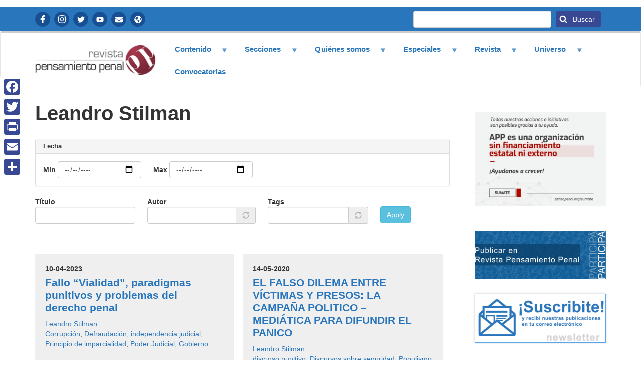

--- FILE ---
content_type: text/css
request_url: https://www.pensamientopenal.com.ar/themes/bootstrap_pensamientopenal/css/reusable.css?t1o47u
body_size: 8442
content:
/* Reusable CSS Components BEM - Block__Elements_Modifiers */
/*GENERAL*/
.fecha_publicacion_nodo{text-align:center;}

html {
font-size: 100%;
}

body {
font-family: Roboto, Arial;
}

p {
margin-bottom: 10px;
font-size: 120%;
}

a {
color: #2976BC;
}

/*TITLES*/
h1 {
font-size: 2.5rem;
line-height: 1.1;
font-weight: bold !important;
}

h2 {
font-size: 180%;
font-weight: bold;
line-height: 1.3;
}

h3 {
font-size: 150%;
font-weight: bold;
line-height: 1.2;
}

h4 {
font-size: 1rem;
font-weight: bold;
}

/*FONTS*/
.font-oswald {
font-family: Oswald;
}

/*TABS*/
.tabs {
margin-bottom: 20px;
}

/*BUTTONS*/
.btn {
margin-right: 10px;
}

.btn a:hover {
text-decoration: none;
}

.btn-primary {
background: #384892;
border: none;
}

.btn-primary a {
color: #FFF;
}

.btn-primary:hover {
background: #4A5EBE;
}

/*BLOCK SEARCH*/
.block-search .btn {
background: url('../images/icon-search.png') center center no-repeat;
text-indent: -99999px;
font-size: 1px;
line-height: 1px;
width: 50px;
height: 34px;
border: none;
}

.block-search .btn:focus {
opacity: 0.8;
}

.bloque-buscador .button {
background-image: url('../images/icono-buscar-blanco.png');
background-size: 16px 16px;
background-position: 7px center;
background-repeat: no-repeat !important;
padding-left: 30px;
}

.glyphicon-search:before {
content: none;
}

/*RESET*/
.form-group {
margin-bottom: 0;
}

.page-header {
border-bottom: none;
}

.field--name-webform .form-group, .user-login-form .form-group {
margin-bottom: 15px;
}

/*HEADER TOP*/
.header-top {
background: #2976BC;
padding-top: 7px;
padding-bottom: 7px;
}

.region-header-top {
display: flex;
justify-content: space-between;
flex-direction: row;
align-content: stretch;
align-items: center;
}

.region-header-top .secondary-menu {
width: auto;
margin-right: 30px;
}

.region-header-top .search-block-form {
flex-grow: 1;
max-width: 300px;
}

/*BRANDING*/
.navbar-default {
margin-bottom: 0;
font-weight: bold;
font-size: 15px;
}

.logo img {
max-width: 420px;
width: auto;
}

/*HEADER BOTTOM*/
.header-bottom {
background: #384892;
border-top: solid 2px #CCC;
}

/*HIGHLIGHT / SLIDER*/
.highlighted {
background: url('../images/bg-destacado.jpg') 0 0 / cover #2976BC;
color: #FFF;
}

.highlighted a {
color: #FFF;
}

/*FLEXSLIDER*/
.flexslider {
background: none;
border: none;
padding-top: 30px;
box-sizing: border-box !important;
}

.flexslider .views-field-created {
font-size: 16px;
margin-bottom: 10px;
}

.flexslider .views-field-field-sumario {
font-size: 1.1rem;
line-height: 1.7;
}

.flex-direction-nav .flex-next, .flex-direction-nav .flex-prev {
padding-bottom: 20px;
line-height: 1;
}

.flexslider-side-image .views-field-field-image {
float: right;
max-width: 50%;
margin-left: 30px;
}

/*NAVIGATION*/
.menu ul {
background: #FFF;
}

.menu span {
cursor: pointer;
}

.main-menu ul.menu a {
color: #FFF;
font-weight: bold;
text-transform: uppercase;
padding-left: 30px;
padding-right: 30px;
border-right: 1px solid #4A5EBE;
padding-top: 20px;
padding-bottom: 20px;
}

.main-menu ul.menu ul a {
color: #384892;
border-right: none;
}

.main-menu ul.menu ul {
margin-top: 18px;
}

.main-menu ul.menu a:hover {
background: #4A5EBE;
text-decoration: none;
}

/*SECONDARY MENU*/
.secondary-menu ul.menu {
display: flex;
display: -webkit-flex;
}

.secondary-menu ul.menu a {
color: #FFF;
text-transform: uppercase;
border-right: solid 1px #CCC;
padding-bottom: 0;
padding-top: 0;
}

.secondary-menu ul.menu li.last a {
border-right: none;
}

.secondary-menu ul.menu a:hover {
background: none !important;
color: #CCC;
}

/*MAIN*/
.main-container {
padding-bottom: 30px;
}

/*FOOTER*/
.footer {
background-color: #2976BC;
padding-top: 40px;
padding-bottom: 40px;
}

/*LIST ROWS*/
.list-row {
background: #FFF;
padding: 20px;
margin-bottom: 20px;
border: solid 1px #CCC;
overflow: hidden;
height: auto;
}

.list-row__image {
float: left;
margin-right: 30px;
max-width: 300px;
}

.list-row__title {
font-weight: bold;
font-size: 130%;
}

.list-row__body {
}

.list-row__view-more {
}

/*LIST COLUMNS*/
.list-columns .view-content {
display: flex;
display: -webkit-flex;
flex-wrap: wrap;
}

.list-column {
background: #FFF;
/*padding: 15px;*/
margin-bottom: 20px;
overflow: hidden;
height: auto;
}

.list-column__image {
overflow: hidden;
margin-bottom: 10px;
}

.list-column__title {
font-weight: bold;
font-size: 130%;
display: block;
margin-top: 10px;
margin-bottom: 10px;
}

.list-column__body {
}

.list-column__view-more {
}

/*FIELDS*/
.author {
font-weight: bold;
margin-bottom: 20px;
}

.field-date {
font-weight: bold;
margin-bottom: 20px;
}

.field-categoria .field--item a {
background: #757575;
color: #FFF;
margin-right: 10px;
display: inline-block;
padding: 2px 10px;
border-radius: 3px;
}

.field-categoria .field--item {
display: inline-block;
}

.field-categoria .field--item a:hover {
background: #384892;
text-decoration: none;
}

.field--name-field-image {
margin-bottom: 20px;
}

.origen {
font-size: 16px;
}

.slider__origen {
font-size: 16px;
}

/*BLOCK CARD*/
.block_card {
background: #FFF;
padding: 20px;
border: solid 1px #EFEFEF;
box-shadow: 0 0 4px #EFEFEF;
}

/*2 COL*/
.list-column.two-col {
width: 47%;
margin-right: 2%;
}

/*3 COL*/
.list-column.three-col {
width: 31%;
margin-right: 2%;
}

/*4 COL*/
.list-column.four-col {
width: 23%;
margin-right: 2%;
}

/*BUTTONS*/
/*SOCIAL MEDIA*/
.fa {
font-size: 30px;
text-decoration: none;
text-align: center;
background: #FFF;
padding: 10px;
width: 50px;
margin-right: 10px;
}

.fa.fa_small {
width: 30px;
height: 30px;
border-radius: 50%;
font-size: 18px;
padding: 0;
line-height: 1.8;
}

.fa:hover {
opacity: 0.7;
text-decoration: none;
}

/*Bloques*/
.block_light-text {
color: #FFF;
}

/*CARD GREY BG*/
h3 {
margin-top: 0;
}

.card-grey-bg {
background: #EFEFEF;
padding: 20px;
box-sizing: border-box;
position: relative;
}

.categoria-articulo {
font-weight: bold;
font-size: 120%;
margin-bottom: 5px;
display: block;
}

.views-field-field-sumario, .views-field-field-sumario p {
font-size: 16px;
line-height: 1.5;
}

.fecha-articulo {
background: #931815;
display: inline-block;
padding: 10px;
font-weight: bold;
text-transform: uppercase;
color: #FFF;
position: absolute;
right: 0;
top: 0;
}

.fecha-articulo .day {
font-size: 22px;
}

.fecha-articulo .month {
font-size: 13px;
margin-bottom: 3px;
}

.fecha-articulo span {
display: block;
line-height: 1;
}

.list-column .views-field-title {
padding-right: 40px;
}

/**** RESPONSIVE ****/
@media screen and (min-width: 1400px) {
.container {
width: 1350px;
}
}

@media screen and (max-width: 960px) {
.ms-slidedown .rm-row, .ms-slidedown .rm-region {
background: #045BB2 !important;
}

.rm-toggle__link, .rm-toggle__link:hover, .rm-toggle__link:focus, .rm-toggle__link:active {
background: none !important;
}

.main-menu .menu__link {
padding-bottom: 15px !important;
padding-top: 15px !important;
background: #004891 !important;
}

.rm-accordion-trigger {
background: #013365 !important;
}
}

@media screen and (min-width: 769px) {
.show-mobile {
display: none;
}
}

@media screen and (max-width: 768px) {
body {
font-size: 80%;
}

.show-mobile {
display: block;
}

.hide-mobile {
display: none;
}

.main-menu ul.menu a {
color: #2976BC !important;
font-weight: bold;
text-transform: uppercase;
padding-left: 11px;
padding-right: 30px;
border-right: none;
padding-top: 10px;
padding-bottom: 10px;
border-bottom: solid 1px #CCC;
}

.main-menu ul.menu a:hover {
background: #EFEFEF;
color: #FFF;
}

.main-menu ul.menu li.last a {
border-bottom: none;
}

.flexslider-side-image .views-field-field-image {
float: none;
max-width: 100%;
margin-bottom: 50px;
margin-left: 0;
}

ul.slides {
padding-left: 0px;
padding-right: 0px;
}

#block-cargamaterial, #block-sendinblue {
margin-left: 20px;
margin-right: 20px;
}
}

@media screen and (max-width: 640px) {
.list-row__image {
float: none;
max-width: 100%;
width: 100%;
margin-bottom: 15px;
}

.list-row__title, .list-column__title {
}

.list-column.three-col, .list-column.four-col {
width: 47%;
}

.secondary-menu ul.menu a {
font-size: 85%;
}

.region-header-top .secondary-menu {
width: 300px;
margin-right: 0;
}

.header-top .container {
padding-left: 0;
padding-right: 0;
}
}

@media screen and (max-width: 480px) {
.list-column.two-col, .list-column.three-col, .list-column.four-col {
width: 100%;
}

.logo img {
width: 230px;
}

.secondary-menu ul.menu a {
padding-left: 5px;
padding-right: 5px;
}

h1 {
font-size: 24px;
}
}
